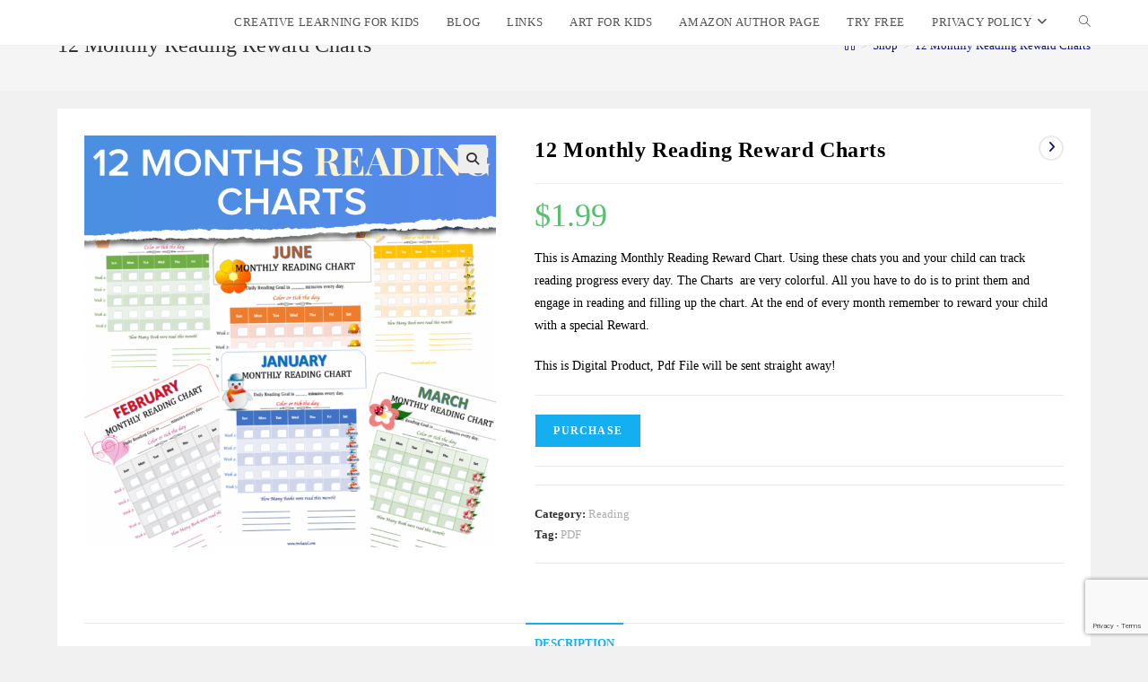

--- FILE ---
content_type: text/html; charset=utf-8
request_url: https://www.google.com/recaptcha/api2/anchor?ar=1&k=6LejF-kUAAAAACwmApgnTgMAGA8yLJaPCMUCAFaP&co=aHR0cHM6Ly90bWhhemVsLmNvbTo0NDM.&hl=en&v=9TiwnJFHeuIw_s0wSd3fiKfN&size=invisible&anchor-ms=20000&execute-ms=30000&cb=2ehemr6jr6lf
body_size: 48440
content:
<!DOCTYPE HTML><html dir="ltr" lang="en"><head><meta http-equiv="Content-Type" content="text/html; charset=UTF-8">
<meta http-equiv="X-UA-Compatible" content="IE=edge">
<title>reCAPTCHA</title>
<style type="text/css">
/* cyrillic-ext */
@font-face {
  font-family: 'Roboto';
  font-style: normal;
  font-weight: 400;
  font-stretch: 100%;
  src: url(//fonts.gstatic.com/s/roboto/v48/KFO7CnqEu92Fr1ME7kSn66aGLdTylUAMa3GUBHMdazTgWw.woff2) format('woff2');
  unicode-range: U+0460-052F, U+1C80-1C8A, U+20B4, U+2DE0-2DFF, U+A640-A69F, U+FE2E-FE2F;
}
/* cyrillic */
@font-face {
  font-family: 'Roboto';
  font-style: normal;
  font-weight: 400;
  font-stretch: 100%;
  src: url(//fonts.gstatic.com/s/roboto/v48/KFO7CnqEu92Fr1ME7kSn66aGLdTylUAMa3iUBHMdazTgWw.woff2) format('woff2');
  unicode-range: U+0301, U+0400-045F, U+0490-0491, U+04B0-04B1, U+2116;
}
/* greek-ext */
@font-face {
  font-family: 'Roboto';
  font-style: normal;
  font-weight: 400;
  font-stretch: 100%;
  src: url(//fonts.gstatic.com/s/roboto/v48/KFO7CnqEu92Fr1ME7kSn66aGLdTylUAMa3CUBHMdazTgWw.woff2) format('woff2');
  unicode-range: U+1F00-1FFF;
}
/* greek */
@font-face {
  font-family: 'Roboto';
  font-style: normal;
  font-weight: 400;
  font-stretch: 100%;
  src: url(//fonts.gstatic.com/s/roboto/v48/KFO7CnqEu92Fr1ME7kSn66aGLdTylUAMa3-UBHMdazTgWw.woff2) format('woff2');
  unicode-range: U+0370-0377, U+037A-037F, U+0384-038A, U+038C, U+038E-03A1, U+03A3-03FF;
}
/* math */
@font-face {
  font-family: 'Roboto';
  font-style: normal;
  font-weight: 400;
  font-stretch: 100%;
  src: url(//fonts.gstatic.com/s/roboto/v48/KFO7CnqEu92Fr1ME7kSn66aGLdTylUAMawCUBHMdazTgWw.woff2) format('woff2');
  unicode-range: U+0302-0303, U+0305, U+0307-0308, U+0310, U+0312, U+0315, U+031A, U+0326-0327, U+032C, U+032F-0330, U+0332-0333, U+0338, U+033A, U+0346, U+034D, U+0391-03A1, U+03A3-03A9, U+03B1-03C9, U+03D1, U+03D5-03D6, U+03F0-03F1, U+03F4-03F5, U+2016-2017, U+2034-2038, U+203C, U+2040, U+2043, U+2047, U+2050, U+2057, U+205F, U+2070-2071, U+2074-208E, U+2090-209C, U+20D0-20DC, U+20E1, U+20E5-20EF, U+2100-2112, U+2114-2115, U+2117-2121, U+2123-214F, U+2190, U+2192, U+2194-21AE, U+21B0-21E5, U+21F1-21F2, U+21F4-2211, U+2213-2214, U+2216-22FF, U+2308-230B, U+2310, U+2319, U+231C-2321, U+2336-237A, U+237C, U+2395, U+239B-23B7, U+23D0, U+23DC-23E1, U+2474-2475, U+25AF, U+25B3, U+25B7, U+25BD, U+25C1, U+25CA, U+25CC, U+25FB, U+266D-266F, U+27C0-27FF, U+2900-2AFF, U+2B0E-2B11, U+2B30-2B4C, U+2BFE, U+3030, U+FF5B, U+FF5D, U+1D400-1D7FF, U+1EE00-1EEFF;
}
/* symbols */
@font-face {
  font-family: 'Roboto';
  font-style: normal;
  font-weight: 400;
  font-stretch: 100%;
  src: url(//fonts.gstatic.com/s/roboto/v48/KFO7CnqEu92Fr1ME7kSn66aGLdTylUAMaxKUBHMdazTgWw.woff2) format('woff2');
  unicode-range: U+0001-000C, U+000E-001F, U+007F-009F, U+20DD-20E0, U+20E2-20E4, U+2150-218F, U+2190, U+2192, U+2194-2199, U+21AF, U+21E6-21F0, U+21F3, U+2218-2219, U+2299, U+22C4-22C6, U+2300-243F, U+2440-244A, U+2460-24FF, U+25A0-27BF, U+2800-28FF, U+2921-2922, U+2981, U+29BF, U+29EB, U+2B00-2BFF, U+4DC0-4DFF, U+FFF9-FFFB, U+10140-1018E, U+10190-1019C, U+101A0, U+101D0-101FD, U+102E0-102FB, U+10E60-10E7E, U+1D2C0-1D2D3, U+1D2E0-1D37F, U+1F000-1F0FF, U+1F100-1F1AD, U+1F1E6-1F1FF, U+1F30D-1F30F, U+1F315, U+1F31C, U+1F31E, U+1F320-1F32C, U+1F336, U+1F378, U+1F37D, U+1F382, U+1F393-1F39F, U+1F3A7-1F3A8, U+1F3AC-1F3AF, U+1F3C2, U+1F3C4-1F3C6, U+1F3CA-1F3CE, U+1F3D4-1F3E0, U+1F3ED, U+1F3F1-1F3F3, U+1F3F5-1F3F7, U+1F408, U+1F415, U+1F41F, U+1F426, U+1F43F, U+1F441-1F442, U+1F444, U+1F446-1F449, U+1F44C-1F44E, U+1F453, U+1F46A, U+1F47D, U+1F4A3, U+1F4B0, U+1F4B3, U+1F4B9, U+1F4BB, U+1F4BF, U+1F4C8-1F4CB, U+1F4D6, U+1F4DA, U+1F4DF, U+1F4E3-1F4E6, U+1F4EA-1F4ED, U+1F4F7, U+1F4F9-1F4FB, U+1F4FD-1F4FE, U+1F503, U+1F507-1F50B, U+1F50D, U+1F512-1F513, U+1F53E-1F54A, U+1F54F-1F5FA, U+1F610, U+1F650-1F67F, U+1F687, U+1F68D, U+1F691, U+1F694, U+1F698, U+1F6AD, U+1F6B2, U+1F6B9-1F6BA, U+1F6BC, U+1F6C6-1F6CF, U+1F6D3-1F6D7, U+1F6E0-1F6EA, U+1F6F0-1F6F3, U+1F6F7-1F6FC, U+1F700-1F7FF, U+1F800-1F80B, U+1F810-1F847, U+1F850-1F859, U+1F860-1F887, U+1F890-1F8AD, U+1F8B0-1F8BB, U+1F8C0-1F8C1, U+1F900-1F90B, U+1F93B, U+1F946, U+1F984, U+1F996, U+1F9E9, U+1FA00-1FA6F, U+1FA70-1FA7C, U+1FA80-1FA89, U+1FA8F-1FAC6, U+1FACE-1FADC, U+1FADF-1FAE9, U+1FAF0-1FAF8, U+1FB00-1FBFF;
}
/* vietnamese */
@font-face {
  font-family: 'Roboto';
  font-style: normal;
  font-weight: 400;
  font-stretch: 100%;
  src: url(//fonts.gstatic.com/s/roboto/v48/KFO7CnqEu92Fr1ME7kSn66aGLdTylUAMa3OUBHMdazTgWw.woff2) format('woff2');
  unicode-range: U+0102-0103, U+0110-0111, U+0128-0129, U+0168-0169, U+01A0-01A1, U+01AF-01B0, U+0300-0301, U+0303-0304, U+0308-0309, U+0323, U+0329, U+1EA0-1EF9, U+20AB;
}
/* latin-ext */
@font-face {
  font-family: 'Roboto';
  font-style: normal;
  font-weight: 400;
  font-stretch: 100%;
  src: url(//fonts.gstatic.com/s/roboto/v48/KFO7CnqEu92Fr1ME7kSn66aGLdTylUAMa3KUBHMdazTgWw.woff2) format('woff2');
  unicode-range: U+0100-02BA, U+02BD-02C5, U+02C7-02CC, U+02CE-02D7, U+02DD-02FF, U+0304, U+0308, U+0329, U+1D00-1DBF, U+1E00-1E9F, U+1EF2-1EFF, U+2020, U+20A0-20AB, U+20AD-20C0, U+2113, U+2C60-2C7F, U+A720-A7FF;
}
/* latin */
@font-face {
  font-family: 'Roboto';
  font-style: normal;
  font-weight: 400;
  font-stretch: 100%;
  src: url(//fonts.gstatic.com/s/roboto/v48/KFO7CnqEu92Fr1ME7kSn66aGLdTylUAMa3yUBHMdazQ.woff2) format('woff2');
  unicode-range: U+0000-00FF, U+0131, U+0152-0153, U+02BB-02BC, U+02C6, U+02DA, U+02DC, U+0304, U+0308, U+0329, U+2000-206F, U+20AC, U+2122, U+2191, U+2193, U+2212, U+2215, U+FEFF, U+FFFD;
}
/* cyrillic-ext */
@font-face {
  font-family: 'Roboto';
  font-style: normal;
  font-weight: 500;
  font-stretch: 100%;
  src: url(//fonts.gstatic.com/s/roboto/v48/KFO7CnqEu92Fr1ME7kSn66aGLdTylUAMa3GUBHMdazTgWw.woff2) format('woff2');
  unicode-range: U+0460-052F, U+1C80-1C8A, U+20B4, U+2DE0-2DFF, U+A640-A69F, U+FE2E-FE2F;
}
/* cyrillic */
@font-face {
  font-family: 'Roboto';
  font-style: normal;
  font-weight: 500;
  font-stretch: 100%;
  src: url(//fonts.gstatic.com/s/roboto/v48/KFO7CnqEu92Fr1ME7kSn66aGLdTylUAMa3iUBHMdazTgWw.woff2) format('woff2');
  unicode-range: U+0301, U+0400-045F, U+0490-0491, U+04B0-04B1, U+2116;
}
/* greek-ext */
@font-face {
  font-family: 'Roboto';
  font-style: normal;
  font-weight: 500;
  font-stretch: 100%;
  src: url(//fonts.gstatic.com/s/roboto/v48/KFO7CnqEu92Fr1ME7kSn66aGLdTylUAMa3CUBHMdazTgWw.woff2) format('woff2');
  unicode-range: U+1F00-1FFF;
}
/* greek */
@font-face {
  font-family: 'Roboto';
  font-style: normal;
  font-weight: 500;
  font-stretch: 100%;
  src: url(//fonts.gstatic.com/s/roboto/v48/KFO7CnqEu92Fr1ME7kSn66aGLdTylUAMa3-UBHMdazTgWw.woff2) format('woff2');
  unicode-range: U+0370-0377, U+037A-037F, U+0384-038A, U+038C, U+038E-03A1, U+03A3-03FF;
}
/* math */
@font-face {
  font-family: 'Roboto';
  font-style: normal;
  font-weight: 500;
  font-stretch: 100%;
  src: url(//fonts.gstatic.com/s/roboto/v48/KFO7CnqEu92Fr1ME7kSn66aGLdTylUAMawCUBHMdazTgWw.woff2) format('woff2');
  unicode-range: U+0302-0303, U+0305, U+0307-0308, U+0310, U+0312, U+0315, U+031A, U+0326-0327, U+032C, U+032F-0330, U+0332-0333, U+0338, U+033A, U+0346, U+034D, U+0391-03A1, U+03A3-03A9, U+03B1-03C9, U+03D1, U+03D5-03D6, U+03F0-03F1, U+03F4-03F5, U+2016-2017, U+2034-2038, U+203C, U+2040, U+2043, U+2047, U+2050, U+2057, U+205F, U+2070-2071, U+2074-208E, U+2090-209C, U+20D0-20DC, U+20E1, U+20E5-20EF, U+2100-2112, U+2114-2115, U+2117-2121, U+2123-214F, U+2190, U+2192, U+2194-21AE, U+21B0-21E5, U+21F1-21F2, U+21F4-2211, U+2213-2214, U+2216-22FF, U+2308-230B, U+2310, U+2319, U+231C-2321, U+2336-237A, U+237C, U+2395, U+239B-23B7, U+23D0, U+23DC-23E1, U+2474-2475, U+25AF, U+25B3, U+25B7, U+25BD, U+25C1, U+25CA, U+25CC, U+25FB, U+266D-266F, U+27C0-27FF, U+2900-2AFF, U+2B0E-2B11, U+2B30-2B4C, U+2BFE, U+3030, U+FF5B, U+FF5D, U+1D400-1D7FF, U+1EE00-1EEFF;
}
/* symbols */
@font-face {
  font-family: 'Roboto';
  font-style: normal;
  font-weight: 500;
  font-stretch: 100%;
  src: url(//fonts.gstatic.com/s/roboto/v48/KFO7CnqEu92Fr1ME7kSn66aGLdTylUAMaxKUBHMdazTgWw.woff2) format('woff2');
  unicode-range: U+0001-000C, U+000E-001F, U+007F-009F, U+20DD-20E0, U+20E2-20E4, U+2150-218F, U+2190, U+2192, U+2194-2199, U+21AF, U+21E6-21F0, U+21F3, U+2218-2219, U+2299, U+22C4-22C6, U+2300-243F, U+2440-244A, U+2460-24FF, U+25A0-27BF, U+2800-28FF, U+2921-2922, U+2981, U+29BF, U+29EB, U+2B00-2BFF, U+4DC0-4DFF, U+FFF9-FFFB, U+10140-1018E, U+10190-1019C, U+101A0, U+101D0-101FD, U+102E0-102FB, U+10E60-10E7E, U+1D2C0-1D2D3, U+1D2E0-1D37F, U+1F000-1F0FF, U+1F100-1F1AD, U+1F1E6-1F1FF, U+1F30D-1F30F, U+1F315, U+1F31C, U+1F31E, U+1F320-1F32C, U+1F336, U+1F378, U+1F37D, U+1F382, U+1F393-1F39F, U+1F3A7-1F3A8, U+1F3AC-1F3AF, U+1F3C2, U+1F3C4-1F3C6, U+1F3CA-1F3CE, U+1F3D4-1F3E0, U+1F3ED, U+1F3F1-1F3F3, U+1F3F5-1F3F7, U+1F408, U+1F415, U+1F41F, U+1F426, U+1F43F, U+1F441-1F442, U+1F444, U+1F446-1F449, U+1F44C-1F44E, U+1F453, U+1F46A, U+1F47D, U+1F4A3, U+1F4B0, U+1F4B3, U+1F4B9, U+1F4BB, U+1F4BF, U+1F4C8-1F4CB, U+1F4D6, U+1F4DA, U+1F4DF, U+1F4E3-1F4E6, U+1F4EA-1F4ED, U+1F4F7, U+1F4F9-1F4FB, U+1F4FD-1F4FE, U+1F503, U+1F507-1F50B, U+1F50D, U+1F512-1F513, U+1F53E-1F54A, U+1F54F-1F5FA, U+1F610, U+1F650-1F67F, U+1F687, U+1F68D, U+1F691, U+1F694, U+1F698, U+1F6AD, U+1F6B2, U+1F6B9-1F6BA, U+1F6BC, U+1F6C6-1F6CF, U+1F6D3-1F6D7, U+1F6E0-1F6EA, U+1F6F0-1F6F3, U+1F6F7-1F6FC, U+1F700-1F7FF, U+1F800-1F80B, U+1F810-1F847, U+1F850-1F859, U+1F860-1F887, U+1F890-1F8AD, U+1F8B0-1F8BB, U+1F8C0-1F8C1, U+1F900-1F90B, U+1F93B, U+1F946, U+1F984, U+1F996, U+1F9E9, U+1FA00-1FA6F, U+1FA70-1FA7C, U+1FA80-1FA89, U+1FA8F-1FAC6, U+1FACE-1FADC, U+1FADF-1FAE9, U+1FAF0-1FAF8, U+1FB00-1FBFF;
}
/* vietnamese */
@font-face {
  font-family: 'Roboto';
  font-style: normal;
  font-weight: 500;
  font-stretch: 100%;
  src: url(//fonts.gstatic.com/s/roboto/v48/KFO7CnqEu92Fr1ME7kSn66aGLdTylUAMa3OUBHMdazTgWw.woff2) format('woff2');
  unicode-range: U+0102-0103, U+0110-0111, U+0128-0129, U+0168-0169, U+01A0-01A1, U+01AF-01B0, U+0300-0301, U+0303-0304, U+0308-0309, U+0323, U+0329, U+1EA0-1EF9, U+20AB;
}
/* latin-ext */
@font-face {
  font-family: 'Roboto';
  font-style: normal;
  font-weight: 500;
  font-stretch: 100%;
  src: url(//fonts.gstatic.com/s/roboto/v48/KFO7CnqEu92Fr1ME7kSn66aGLdTylUAMa3KUBHMdazTgWw.woff2) format('woff2');
  unicode-range: U+0100-02BA, U+02BD-02C5, U+02C7-02CC, U+02CE-02D7, U+02DD-02FF, U+0304, U+0308, U+0329, U+1D00-1DBF, U+1E00-1E9F, U+1EF2-1EFF, U+2020, U+20A0-20AB, U+20AD-20C0, U+2113, U+2C60-2C7F, U+A720-A7FF;
}
/* latin */
@font-face {
  font-family: 'Roboto';
  font-style: normal;
  font-weight: 500;
  font-stretch: 100%;
  src: url(//fonts.gstatic.com/s/roboto/v48/KFO7CnqEu92Fr1ME7kSn66aGLdTylUAMa3yUBHMdazQ.woff2) format('woff2');
  unicode-range: U+0000-00FF, U+0131, U+0152-0153, U+02BB-02BC, U+02C6, U+02DA, U+02DC, U+0304, U+0308, U+0329, U+2000-206F, U+20AC, U+2122, U+2191, U+2193, U+2212, U+2215, U+FEFF, U+FFFD;
}
/* cyrillic-ext */
@font-face {
  font-family: 'Roboto';
  font-style: normal;
  font-weight: 900;
  font-stretch: 100%;
  src: url(//fonts.gstatic.com/s/roboto/v48/KFO7CnqEu92Fr1ME7kSn66aGLdTylUAMa3GUBHMdazTgWw.woff2) format('woff2');
  unicode-range: U+0460-052F, U+1C80-1C8A, U+20B4, U+2DE0-2DFF, U+A640-A69F, U+FE2E-FE2F;
}
/* cyrillic */
@font-face {
  font-family: 'Roboto';
  font-style: normal;
  font-weight: 900;
  font-stretch: 100%;
  src: url(//fonts.gstatic.com/s/roboto/v48/KFO7CnqEu92Fr1ME7kSn66aGLdTylUAMa3iUBHMdazTgWw.woff2) format('woff2');
  unicode-range: U+0301, U+0400-045F, U+0490-0491, U+04B0-04B1, U+2116;
}
/* greek-ext */
@font-face {
  font-family: 'Roboto';
  font-style: normal;
  font-weight: 900;
  font-stretch: 100%;
  src: url(//fonts.gstatic.com/s/roboto/v48/KFO7CnqEu92Fr1ME7kSn66aGLdTylUAMa3CUBHMdazTgWw.woff2) format('woff2');
  unicode-range: U+1F00-1FFF;
}
/* greek */
@font-face {
  font-family: 'Roboto';
  font-style: normal;
  font-weight: 900;
  font-stretch: 100%;
  src: url(//fonts.gstatic.com/s/roboto/v48/KFO7CnqEu92Fr1ME7kSn66aGLdTylUAMa3-UBHMdazTgWw.woff2) format('woff2');
  unicode-range: U+0370-0377, U+037A-037F, U+0384-038A, U+038C, U+038E-03A1, U+03A3-03FF;
}
/* math */
@font-face {
  font-family: 'Roboto';
  font-style: normal;
  font-weight: 900;
  font-stretch: 100%;
  src: url(//fonts.gstatic.com/s/roboto/v48/KFO7CnqEu92Fr1ME7kSn66aGLdTylUAMawCUBHMdazTgWw.woff2) format('woff2');
  unicode-range: U+0302-0303, U+0305, U+0307-0308, U+0310, U+0312, U+0315, U+031A, U+0326-0327, U+032C, U+032F-0330, U+0332-0333, U+0338, U+033A, U+0346, U+034D, U+0391-03A1, U+03A3-03A9, U+03B1-03C9, U+03D1, U+03D5-03D6, U+03F0-03F1, U+03F4-03F5, U+2016-2017, U+2034-2038, U+203C, U+2040, U+2043, U+2047, U+2050, U+2057, U+205F, U+2070-2071, U+2074-208E, U+2090-209C, U+20D0-20DC, U+20E1, U+20E5-20EF, U+2100-2112, U+2114-2115, U+2117-2121, U+2123-214F, U+2190, U+2192, U+2194-21AE, U+21B0-21E5, U+21F1-21F2, U+21F4-2211, U+2213-2214, U+2216-22FF, U+2308-230B, U+2310, U+2319, U+231C-2321, U+2336-237A, U+237C, U+2395, U+239B-23B7, U+23D0, U+23DC-23E1, U+2474-2475, U+25AF, U+25B3, U+25B7, U+25BD, U+25C1, U+25CA, U+25CC, U+25FB, U+266D-266F, U+27C0-27FF, U+2900-2AFF, U+2B0E-2B11, U+2B30-2B4C, U+2BFE, U+3030, U+FF5B, U+FF5D, U+1D400-1D7FF, U+1EE00-1EEFF;
}
/* symbols */
@font-face {
  font-family: 'Roboto';
  font-style: normal;
  font-weight: 900;
  font-stretch: 100%;
  src: url(//fonts.gstatic.com/s/roboto/v48/KFO7CnqEu92Fr1ME7kSn66aGLdTylUAMaxKUBHMdazTgWw.woff2) format('woff2');
  unicode-range: U+0001-000C, U+000E-001F, U+007F-009F, U+20DD-20E0, U+20E2-20E4, U+2150-218F, U+2190, U+2192, U+2194-2199, U+21AF, U+21E6-21F0, U+21F3, U+2218-2219, U+2299, U+22C4-22C6, U+2300-243F, U+2440-244A, U+2460-24FF, U+25A0-27BF, U+2800-28FF, U+2921-2922, U+2981, U+29BF, U+29EB, U+2B00-2BFF, U+4DC0-4DFF, U+FFF9-FFFB, U+10140-1018E, U+10190-1019C, U+101A0, U+101D0-101FD, U+102E0-102FB, U+10E60-10E7E, U+1D2C0-1D2D3, U+1D2E0-1D37F, U+1F000-1F0FF, U+1F100-1F1AD, U+1F1E6-1F1FF, U+1F30D-1F30F, U+1F315, U+1F31C, U+1F31E, U+1F320-1F32C, U+1F336, U+1F378, U+1F37D, U+1F382, U+1F393-1F39F, U+1F3A7-1F3A8, U+1F3AC-1F3AF, U+1F3C2, U+1F3C4-1F3C6, U+1F3CA-1F3CE, U+1F3D4-1F3E0, U+1F3ED, U+1F3F1-1F3F3, U+1F3F5-1F3F7, U+1F408, U+1F415, U+1F41F, U+1F426, U+1F43F, U+1F441-1F442, U+1F444, U+1F446-1F449, U+1F44C-1F44E, U+1F453, U+1F46A, U+1F47D, U+1F4A3, U+1F4B0, U+1F4B3, U+1F4B9, U+1F4BB, U+1F4BF, U+1F4C8-1F4CB, U+1F4D6, U+1F4DA, U+1F4DF, U+1F4E3-1F4E6, U+1F4EA-1F4ED, U+1F4F7, U+1F4F9-1F4FB, U+1F4FD-1F4FE, U+1F503, U+1F507-1F50B, U+1F50D, U+1F512-1F513, U+1F53E-1F54A, U+1F54F-1F5FA, U+1F610, U+1F650-1F67F, U+1F687, U+1F68D, U+1F691, U+1F694, U+1F698, U+1F6AD, U+1F6B2, U+1F6B9-1F6BA, U+1F6BC, U+1F6C6-1F6CF, U+1F6D3-1F6D7, U+1F6E0-1F6EA, U+1F6F0-1F6F3, U+1F6F7-1F6FC, U+1F700-1F7FF, U+1F800-1F80B, U+1F810-1F847, U+1F850-1F859, U+1F860-1F887, U+1F890-1F8AD, U+1F8B0-1F8BB, U+1F8C0-1F8C1, U+1F900-1F90B, U+1F93B, U+1F946, U+1F984, U+1F996, U+1F9E9, U+1FA00-1FA6F, U+1FA70-1FA7C, U+1FA80-1FA89, U+1FA8F-1FAC6, U+1FACE-1FADC, U+1FADF-1FAE9, U+1FAF0-1FAF8, U+1FB00-1FBFF;
}
/* vietnamese */
@font-face {
  font-family: 'Roboto';
  font-style: normal;
  font-weight: 900;
  font-stretch: 100%;
  src: url(//fonts.gstatic.com/s/roboto/v48/KFO7CnqEu92Fr1ME7kSn66aGLdTylUAMa3OUBHMdazTgWw.woff2) format('woff2');
  unicode-range: U+0102-0103, U+0110-0111, U+0128-0129, U+0168-0169, U+01A0-01A1, U+01AF-01B0, U+0300-0301, U+0303-0304, U+0308-0309, U+0323, U+0329, U+1EA0-1EF9, U+20AB;
}
/* latin-ext */
@font-face {
  font-family: 'Roboto';
  font-style: normal;
  font-weight: 900;
  font-stretch: 100%;
  src: url(//fonts.gstatic.com/s/roboto/v48/KFO7CnqEu92Fr1ME7kSn66aGLdTylUAMa3KUBHMdazTgWw.woff2) format('woff2');
  unicode-range: U+0100-02BA, U+02BD-02C5, U+02C7-02CC, U+02CE-02D7, U+02DD-02FF, U+0304, U+0308, U+0329, U+1D00-1DBF, U+1E00-1E9F, U+1EF2-1EFF, U+2020, U+20A0-20AB, U+20AD-20C0, U+2113, U+2C60-2C7F, U+A720-A7FF;
}
/* latin */
@font-face {
  font-family: 'Roboto';
  font-style: normal;
  font-weight: 900;
  font-stretch: 100%;
  src: url(//fonts.gstatic.com/s/roboto/v48/KFO7CnqEu92Fr1ME7kSn66aGLdTylUAMa3yUBHMdazQ.woff2) format('woff2');
  unicode-range: U+0000-00FF, U+0131, U+0152-0153, U+02BB-02BC, U+02C6, U+02DA, U+02DC, U+0304, U+0308, U+0329, U+2000-206F, U+20AC, U+2122, U+2191, U+2193, U+2212, U+2215, U+FEFF, U+FFFD;
}

</style>
<link rel="stylesheet" type="text/css" href="https://www.gstatic.com/recaptcha/releases/9TiwnJFHeuIw_s0wSd3fiKfN/styles__ltr.css">
<script nonce="5U47ZeLSaIs3nmef1IHcoQ" type="text/javascript">window['__recaptcha_api'] = 'https://www.google.com/recaptcha/api2/';</script>
<script type="text/javascript" src="https://www.gstatic.com/recaptcha/releases/9TiwnJFHeuIw_s0wSd3fiKfN/recaptcha__en.js" nonce="5U47ZeLSaIs3nmef1IHcoQ">
      
    </script></head>
<body><div id="rc-anchor-alert" class="rc-anchor-alert"></div>
<input type="hidden" id="recaptcha-token" value="[base64]">
<script type="text/javascript" nonce="5U47ZeLSaIs3nmef1IHcoQ">
      recaptcha.anchor.Main.init("[\x22ainput\x22,[\x22bgdata\x22,\x22\x22,\[base64]/[base64]/[base64]/[base64]/[base64]/[base64]/[base64]/[base64]/[base64]/[base64]\\u003d\x22,\[base64]\x22,\x22GMO9ISc5wp01w71Uwq/CuRnDkDTCrsOJWFxQZ8OOYw/DoH4nOF09wpHDtsOiFi16WcKEe8Kgw5I2w7jDoMOWw55cICUpMUp/KMOgdcK9fcO/[base64]/DijNXfy/ComHDtsKWIyrDnX58w5LCk8Oqw6rCjmVqw6BRAG3CkTVXw7XDt8OXDMOWcz09D33CpCvChMOdwrvDgcOUwpPDpMOfwq1Aw7XCssOaXAAywp5PwqHCt33DiMO8w4ZbRsO1w6EJC8Kqw6tbw64VLnrDicKSDsOmR8ODwrfDi8OEwqV+RUU+w6LDnWRZQnDClcO3NTZ/worDj8KPwqwFRcOnIn1JIMKMHsOywp/CpMKvDsK6wpHDt8K8UcKeIsOifS1fw6QeYyARfsOMP1RJWhzCu8Kfw5AQeVJ1J8Kiw73CqzcPDDRGCcKOw4/[base64]/[base64]/CknPCssO3UXAjDMKGJsKCDDwQYsObAsOmS8K4FcOKFQY/BlsheMO9HwgZXibDs3VRw5lUdQdfTcO/eX3Cs19dw6B7w4ZfaHpJw6rCgMKgRX5owplww69xw4LDrDnDvVvDkMK4ZgrCo2XCk8OyBMKyw5IGTcKRHRPDkMKew4HDkmbDnmXDp0cqwrrCm03DuMOXb8OteCdvIXfCqsKDwpdmw6psw61iw4zDtsKPWMKyfsKmwrliezdkS8O2dEgowqM/JFAJwrcXwrJkRy0ABTxrwqXDtgDDgWjDq8OmwrIgw4nCqjTDmsOtbnvDpU5ewobCvjVDWy3DizJ2wr/Dk3UHwqTChMOZw4rDuyvCjxrCpVF3XTBtw7/Cuj4wwq7CvMOjwqjDnmUuwpkXGzPChRdTwrrDjcOxDjfCv8KqfTvCty7ChMKnw5HClsKWwoDDh8OdWHTCjsKFByhuM8KCwoLDhBYqb0wQZ8OWCcKRV3/[base64]/CucKmwrbDrsO8wqEAwp5mwpfCtwAVGUcoD8KQwpRIw6RBwq01wpjCsMOEAsKhJcOVDWFiSXonwrddd8KbAsOcWsOSw5sowoA9w7PCqjF0UMO4w4rDncOpwp0cwpTCuVfCl8OWSMKkJ2o2ak7Ci8Otw4TDqMKywrbCqnzDszUXw5M2VcKiw7DDgh/CrcOBcMKFBR7CksKCIV18wpnCr8KfY3HDhBcUwqLCjGQmHShgFWg7wp8nZ21fw6fCsFdrTyfCnGfCrMKnw7lOwq/DlsK0AcKcwqgDw7zCnhVqwq3Dm3/ClhJ/w4Q7w6lDQsO7bsOqSsOOw4g5wo3Du31UwpjDuENSw6Apw4pAJMOUwp8OBcKHM8OFw4NcbMK6O2nCtyrCocKfwpYZH8OmwojDu1bCpcKUKMOOZcKHwoorUCRbw6IxwqvCvcO9w5JvwrUqa2E8Bk/CtMKvYsOZw5XCrMK7w7lOwogHFcOLPVLClMKAw6zCp8Oowq8dGcK8VxvCgcKBwqHDi054B8K6JALDvFjCkMOWHkkVw7RiP8OZwrnCiFl1J01HwrjCuDDDu8KIw7/CuD/CssOnJBnDu1IOw5liw6PCvUDDoMO1wpLCpsK5THoLJsOKck8cw6LDu8OHZQsUw448wprCmMKsYXMeA8OlwpsPCMKQFh8Dw7rDqcO+wphAb8OtT8KOwooPw587cMOywpQ5w6/CiMOcMWzCiMKPw69Iwq57w6fCjsKwDlFtIMO/KMKBKF3DvinDmcKewqoswrJJwrfCqXEJf1jCvsKswonDmMKww4nCvgwKNn4Cw5UVw6TClVNRJlnCl1XDlsOww6PDmh/[base64]/wpfDqCbCqnnCk8KsNsK6RH55Uz8Lw4jCoyspw4/DnMKgwoXDtGVkdE/CtcOGWMKOwoJ7BmxcRcOnLcORDw9Zfk7DvsOBU1ZVwrZmwpx5OcKjw7LDnMOZO8OOw4cCVsOMwoLCs0TDsU1SFXwLGcOUw4ZIw4drTQ4bw7nCuxTCtcOCCsKcaiHCtsOlw5cEw5dMYMOSPC/Dk1zCncKfwoladMO6Y2ktw7fClsOYw6NGw5jDp8Kue8OXMiwMwqhpES5WwqpQw6fCmCfDj3DChMKiw7vCocK/cgvDqsKkfllPw47CujAqwqIfGXBIwpfDg8KUw4jDm8K5IcKWwrDCo8OqfcOYU8OvBsOSwrQiFsK7M8KKL8OJHHnDrWXCj2zCncOYBkTCvsKZIgzDvcOZMMOQecKKBcKnwr7DvBnCvsOPwoIXEsKDTcOeBU8TXcO8w7nClMKiw6YXwq/DnBXCs8O3NgjDn8KacwB7wozDqcObwoE0wr3DgTjCisOew4ZKwrXCscK9PcK7woExPGIVDm/DrsOyHsKAwp7CpG7Dj8Kkw7/CosKnwprDoAcPPjbCvxjCnFQWWy9AwqlzXcKdDU9lw5LCpzHDiGPCmcK3KsKbwpAdBsOzwqPCvVrDpQ5Ew5zCqcKxXl0AwpHCsGtMY8K7KVzDgsOfG8OuwodDwqMNwpkUw5DDgmHDnsK7w5N7w4nCscKvw5l2XjnCggbCqMOGw51Aw4HCpmbCu8Omwo/CtRJIX8KJw5dEw7EWw5N5Ql/DnVdDbwPCmMOywonCjT5OwoYCw7Qkw7bDo8OXKsKEOmbDn8O1w7rCi8OxIMOcegPDiC57ZcKoCGtGw4DDnn/DpcOAwqBrCAUew7wLw6/Cp8Ojwr3Dh8Kfw44CCMOlw6VIwqPDgcOpMsKGwq0KS0jCshXCscOnwqrDpi8SwrQzVsOTwrPDq8KpQcOgw6l2w4nDskAnHXAMAXJoYljCuMOQwqFfV0rCpcOFLF3CnW1IwqfDgcKOwp/ClMK1RhshEi52F39GchLDgsOXIAcXwqHCgg3DisOBSiNXw7VUwqZFwpDDssKIwoZ1PGlQNsKEOhFyw7s9UcK/JwfCjsOhw6JwwpjCo8KyWMOlwobDtG7Chm4WwpXDkMOewpjDtULDrsKgwpTDvMO9VMKYfMKrMsKZwp/DlcKKAMONw47DncKNwockWUTDi1rDuk1Fw41qXMKQwoEnI8Okw4V0d8KnRMK7wpQCw6g7UTfCk8OpYR7Crl3CpxbClMOrDsOgwoYEwoPDpzliBzsrw6Ruwq0qSsKrZUnDqRx9eGzDkcKswqF8UsKCRsK/wpIrU8Onw79OMn47wr7DiMKDHHPDicOGwpnDrsOmSTV5w4NNMSVeLQfDlC9MRHN6wrTDjWo+cyRwS8Oewq/[base64]/[base64]/CqBEGTxfCrxLCvcK8QXYjw6Jcwo50EsOHD04hw4bDicOLwr0Qw4nDsSLDuMOhf0k9XTVOw5ITZsOkw5TDsjZkw47CpSFXYyXDosOhwrTCocOQwoQ2wo3DuC5dwqzDvsOaGMKNwqs/wrPDiiXDicOYGBYyA8KtwqVLaksvw50xNEweG8ONCcO3w4TDoMOqFk8LBDYrCsKjw4VMwohENivCvSUGw6LDvUIkw6Ulw67CtAY8VXrCosOew4IZOsKpwrjCjkXDqMKgw6jDh8K5X8Klw7bChlshw6NGd8Kbw5/DrcKRMn4yw4nDtV/Ct8OZFVfDvMOfwrDDhsOuw7nDnD7Dr8OGw5zCjUYeHQ4icSRlFMKtE3EyUz1uLArCnjPDvUR0w4HDng47G8ORw58HwrbCshrDmy/DtMKiwrB8JEwoUsKMSgXDnMOyAxzCg8OEw5FXwoApFMOuw7RDX8OsYxV/QcOAwrPDnRldw5jCrzzDiGvCl1PDjMOwwo5gw6fCiwXDujJ1w6o/wqLDo8OuwrAGTH/DvsK/WBpbZnlowpBgOHTCuMK+X8KeAkNzwo9sw6JIEMK/cMO+w7rDo8KCw5nDoAA+c8K6GnTCsDVSVSUYwo9oazcJd8KsDjpebVoTTntoFR8hF8KoFxt+w7DDkGrDlsOiw5EFw7zDuy3Cu1dZQ8K7w73Ct0M/D8KSPEvDisOyw4Uvw5PCkVEKw5PDisO1wrfDg8KCJ8KawrbCmw5mC8Oqwq1GwqIWwpp9A2MqPW9eacKaw4PCtsKtPsOlw7DCnFNWw4vCqWotwohRw4ALw50uZMOiLcOPwr0Vb8OdwrYQVyBtwqMsM3hIw7dBDcOLwp/Dsj3DtcKjwp7CoDDCmhjCqsOlU8OBQMKEwp96woIVFcKUwrQlX8Kqwp8Nw4TDpB3DrGF7QEvDoSgfAcOcwrTDtsK/eQPCglZxwo4Tw5gswoLCsx0SXEXDvcOJw5Miwr/Dp8K2w55vVmNEwo3Dt8Kxw4zDjMOHwr43QMOUw5zDn8KJEMO9IcOcVj5JBcKZw77CqFddwovDllJuw4tAwpLCsBsRZ8OaHMOQR8KUOcOdw5BYAcO+LHLDucOUBcOgw7ItUB7DkMKCw7rCvxTDiXdXKF9IRHoAw47CvHPDuy/[base64]/YsKoCyorwoLDmsObwo8WJsOJa3zDnMO5w6fCq1ARTMOvw65mwqMiw7HDqVYNNcKOwqN2O8OZwqsFU3dMw6rDncK5FcKRwqjDiMKbP8KVRA7DjcOTwotAwp3DoMKKwoPDs8KnZ8OvFBkVw54II8KsTsORYSEhwpsIHwnDrGw2KE1hw73CrMK/wqZdwoLDicOxeF7CtwTCjMKpEcOvw6rChXXClcOLTMOWPMOGVC9hw7w+GcKjLMO3bMKBw47DhHLDusObw6RpBsOEAh/CoGxrw4YbTMOTbj8eUsKIwppBfAPCryzDtSDCoTHDlDdYwrgawp/DsDPDkHkSw7RxwobCki/Dr8KkT1fCng7DjsOVwqvCo8KYM2TCk8O6w4ktw4bDvMO5w5bDqAlROTUyw6RNw6IgMAPCjEQOw6XCsMO9Pw8dR8K3wqTCrXcewqV/e8OFwocXF2TCoSjDo8OeWcOVdU4vScKrwqQIw5nCqyhOV3gLAH1pwpDDgEYww5gzwpheAUTDrMKIwqDCph4SPsK+DcKDwpY2OSFhwrELA8ObdMK3a1gXMXPDnsKuwr3Cm8K/ccO8w7HDkwx+wrfDgcKVG8KRwpU2wq/DuTQgw4bCv8OjWMOUDMK0wonDrcKjH8Ojw61Ywr3DosKZMS0bwrTCq1hsw5lGHGpCwpbDugDClH/DiMOYVQXCksOcWUlHfj8gwoEPMwI8XMOhGHx7HxYcCRIgGcO3LcK1IcK/LMK6wpIeNMOmA8OlVGvDr8OPWlHDgiHDkcKNfMOsUDh5TcKoZTfCu8OHQsOVw7NoJMOBWUfCqlI2XsKCwpbDlVPDh8KELisYLxHCgy9/w7MbOcKWw5LDshFUwrIBwp/Dv1zCrErChR3DrMKawqV1I8KEJsKWw4hLwrHDozvDg8KUw5TDlcOdUsKVRcKZDDE1wp/CgjjCgzTDjlxkwp9Sw6bCksOHw5xRF8KLfcOvw6HDrMKGIMK1w77CrELCs0PCjxrCnUBfw7RxX8Kww5dLTg4qwpXCrHJwQjLDryjCr8OJTRJ1w4/[base64]/woXCv8OawqloVsKSw4PDiTbDs2rDlyXDtDPDvcODV8K8w5TCncOuw77Dm8OPw4LCtkvCicO2fsOmaEnDjsOyK8K4wpUPEVEJOsOcWMO5ajJaKljDisKmw5DCu8OKw59zw5okBHfDqH3DmRPDssONwqPCgFgHw7kwXislwqDDtHXDlQlYKU7CrgVYw53Dsz/CnsKdw7HDtRfCh8Kxw6E/w4J1wq4BwpXDg8Orw7bClRVSOR1bTQcSwrTDnMOVw7DClsKAw5vDtEbCuzUIdw9dbcKXLV/Di3FAw6XChcOaCcOrwpUDB8OLwrjDrMKRwpo4w7nDncOBw5fDvsK9SMOWQjXCgsK2w4rCtx/DmTLCsMKfw6DDoiZ1wp4qw5FXwrrClsOFWyAZSCPCs8O/LBDCk8OvwoXDhkM/w53DuwnDj8K4wpTCv0rChhESBVECwpfDrQXCi1RME8O1wr4/FRjDkA8tZsOEw53DjmV0wo/Cr8O2XTjCjUDDgsKkbMOyaUTDuMOnDm8ZbGJYQX1UwoPDqibChjdBw5bCtzfCp2BQB8KQwoDDu0TDkFgXw7vDj8OwBxXDqcOeI8KdO0kHMCzDhjgbwrgawoPChgjDtRN0wp3DiMKMPsKzDcKswqrDi8Omw7otJsORdcKBGl7ClULDvns8LR/CjsO2w549aW4nw4fDoXArIS3Cv04DFcKrXVt0w7bClGvCmXQhwqZYw6JKEB3Dt8KXGn0aCjdywq3DvRFbwpDDjsK1UyXDvMKKw7XDrRDDklvCrsOXwp/Cl8OAwppKRsO9w4nDllTCsHHCkFPCly5gwpFgw4zDjRDDgQEjOsKMYMK/wr1DwqNdPyXDqw9kwq8PGMKCNVBew6Mhw7Zew5BBwqvDmcKwwpnDgcK2wogaw6Vtw7LDhcKYcB/[base64]/DmxrCuxHDg8OZw4jCtsOZw5JDUcK4w54aBl7Dtn/CoEnCtFjDpSc8UWHDr8OLwpLDuMKDwoPDhEZwUC/Cq1ldDMK4w4bCvsOww5/CjD/CjA0/cxcAKVc4Wl/DqBPDisOcwp/DlcKEMsOfw6vCv8OxfT7DiTPDqy3Dm8OeKsOpwrLDiMKEw6/DrMKTCxpdwoRbw4bCgkd0w6LCm8Oew4wnwr58wpPCv8KaaifDqkvCpcOZwpobw5kXYcOew5TCkkHDgMO3w77DhsOJXRrDq8Ocw7DDpwHCk8Kyd0LCtXYYw63CpMOCwpo+GsOaw6/ClW5ew79kw6TCoMOLbMOnEDDCiMOWY3rDs1kowobCohwowrFpwpguSGDDglFHw5AMw7M0wpMjwop7woxXDk3Cj2/Dg8Kow67CkMKpw74uw79JwphuwpnClsOJGhIYw6M5wo47woDCiATDkMOMY8KZB03CnnhnKcOrYHxiUcKVwqjDsgjCjCldwrhyw7LDjsOzwqM0G8KKw6hvw79HMT8Jw4hMPVMbwrLDglLDhsKUS8O2QMO0WmJuVyBvw5LCi8Kyw6M/RMOywqtmw7kyw7HCpMO6ICpvDWfCkcOCw6zCokLDqMKNd8KwC8OcQB3CqMKtQMOZGcKDGQ7DiTILa0XCosOmbsK7wqnDvsOnK8Ouw6gEw7VYwpTDhRs7Tw/DvEnClj1MVsOUX8KSXcO2HsK1IsKOw6oxw4rDtzTCkcOMYsOtwr/Cr13Dk8Okw54sSlQSw6ULwobClSXCjwnDvhItS8OBPcOxw4p4KMO5w6J/aUXDpktKwpPDqDXDvk9icjrDrcO1M8O9FsOTw5USw58oesO0P3sewqLDnMOLw6PCgMKtGUsiL8OJbsOLw6bDs8KKB8KOPMOKwqBuOsKqQsOcWsOxHMKVXMO+wqjCmgBkwpFUd8KWU00EMcKnwo/[base64]/woTCnMOawrDCg8OWwr7ClcKwY04pBMKTw7RGwrA4a07CjXDCncOAwpDDjMOFCsOBwobCj8OiWFcBaScQfsKHVcOowoHDiznChD8Nw4vClcK8w53DhiTDpF7DmEfCq3vCrGAyw78ZwpY7w5BUwpTDoDQRw6pfw5TCrcOXK8KTw4tRUcKvw6/[base64]/IsOlfcKGB8OESl/[base64]/[base64]/DrwAmEmNAwrrCqsKuaDVZw6zDk2kAwpI0w5rClh3DpwLCqyDDrcKwTsK/w7FewqQqw5ogOsO6wpfCsnA4TMOeLWLDjXLCkcOPbTnCsRtdWh12R8OVcyYFw5R3wqfCt0sQw4fCoMOAwpzCnyI8CMK/wpHDlMOUwr9gwqgfPjowaTjCmizDkRTDj23CmsKhGcKcwrHDshHCuHoww6I1B8KpMHzCqcKOw5rCsMKXIsK/QAVWwp0lwoA4w41UwoM5Y8KrJSYVGh57SsOQNBzCrsK6w7BPwpPDqhN+w44kw78Fwo5RT0wfOkQ/dcOufC7CrXfDpcKdBXVpwo/[base64]/DvsKBwrDDmDE8JcO2Gw3Cpys9w5Zrw6DCnMKBL1VyI8KORcO1bR/DmjPDpcO9KkZ2aXkNwpLDsmDDv33DqDzDpcOnGMKNNMKcwprCjcOdPgRqwrzCv8OQLyNAw7nDosOLwpTDqcOOR8K7a3hGw6sHwocCwo/DhcO/w5MVG1TCvsKPw5lUTQESw4YBBcKiOwjCpXhTfTVuw794HsOFT8KSwrUAw5dzVcKMXBY0wpB0wo7Cj8KSdnIiw4rCnMKtw73DicOfOFvDn2Aaw77DqzM2T8OGFXU5YlbDjhXCkxBkw5ctMlhswq1CS8OMZjlPw7DDhgfDkMKbw7huwrnDjsOfwrPCsCEDLsK/[base64]/CqD7Cm8KEwpNqJTl6w40twr/CkcOufT/DtwjCksOsZ8OeTzZxwrnDuWLDnQYeBcOxw4YObMOCVmp1wp0QdsOGRsKVfMKEOGI2w58uwrPDlcKlwqLCh8OMw7Newr/DkMOPcMKVPcKUDlXDpTrCk13CpCsGwrDDqcKNw6oFwq7DuMKdccOxw7V4w4nCk8O/w4DDnsOdw4fDokzCsALDp1V8csKCIMOSVAtxwoUPwo5twrDCusO/KkXCqU97FcKWOl/DiB1QWsOIwp3Co8K5wp7Ci8OFO0PDocKkw7kGw47DoVHDqjFqw6PDlmwawpXCqcOPYcK+wpzDucKnCRIewp/[base64]/Cg1kJwpvCqcOowoHDl1IlVsKHwq4zVg9UC8Oew6PDl8KIwrBYZAdew7A2w4vCtjrChS5efsOcw67CuzjCqcKVeMKoVcOywotXwolgGB82w5DCmH3Cg8OeLMO3w6h/w4AECcOnwopFwpfDlg5nNkEsR01Fw4xfXcKww4pjw5rDk8O2w4w5w5jDpUDCiMKcw5rDjQTDsHZgw7UlcSbDhU8fw5nDsGnDnwjCvsO7w5/CjMK4DsOCw71UwpYpKEZ1Qi4aw4FBwr/[base64]/V8KjXFTChwxCwqZ7wqTCoUhZYzVsw7bDo2UpwrFxQMKfJ8OjRAsoNHpGwrHCp2R1wovDplHDqnPDk8KQf0/[base64]/CgsKMd8KOJlXDkcONwqsEwpzCtcKcw5TDkUTCvVE2w6QBwqsVw7DCqMObwobDhMOBe8KFMcO9w7VJwonDo8KFwoRcw4zCuyYRIMOFSMOdUV3CqcOlIETCiMKuw6d7w4hlw685JMOTRsK7w48twojCqF/DlcKRwpXCpMO3Nykew4AseMKaaMK/AsKAdsOObyDCtTs7wrHClsOtw67CvHBKYsKVahcedsOLw4B9wrxeHxrDlyx/w6V1w4HCtsKSw6guI8OswqXCr8OXEmbCm8KHw7ZPw4kPw5hDJcKyw4kwwoBtFF7DvgDCtcOIw7ANw6gQw7vCrcKZE8KbbQzDgMOcO8OdfnzCusKpUxfDhggDUzPDnFnCuVwAQsKFGMK5wrrDtcOkZcKswqw+w6UaVHA/wo0Zw7zCnsOxYMKnwog/wqQdLcKTwp3CocOlwrcAOcOTw6E8wrHCuF7CjsOVw4fCgMOlw6h1K8Ked8KUwrLDvjXCvMKzwrMUKgkSWX7Ct8KFZl0oIMKqcEXCtcOXwpzDmxdWw5PDrH7CtlHCgl1pFcKAwqXCki12wofCoyJBwoLCkErCuMKqEkgVwoXCm8KIw7/[base64]/DhlYAcsKwwohTFWTDszYTe8OdUsOWwotMwpVCw7ROwpLDjsKKFsOZVcK5wqjDi3TDimYQwqTCv8KOK8KGSsK9d8OCTsOGAMKCWMKeAQhdV8OLDSlLRXcfwq5YNcO3wpPCm8OOwobDmmDDnC/DlsODZcKDR2VRw5QwMzUpCsKiw7cbP8OCw7zCm8OZGmgMWsKIwrbClVxTwonCtkPCky8/w7FXDHgrw63DvjZZIVnCoxAzw6PCrQ/CoHsIw4JnFMOPwpjDthzDjsKjw6cGwqjCmn5IwpN5WsO5Y8Ksf8KEXVPDhwZeK1M5HMKGHQkzw5PCvHrDlMK3w7LCscKfcDUKw4gCw4d/fWApwrbDjhDCjsK5PFzCnmvClwHCvsKlAlorGisVwo3CncKoLcKZwp7DjcKZI8KdIMOMSTDDrMKRFFHDoMOGIyA1wq48RSAnwqpVwpYMeMOWwpJUw6bCuMOLwrsFChDCmVZnSkPDvAHCv8K6w5/DnsOPc8OZwrXDrlBew51DGcKFw4pwWXDCucKbB8Krwrc+woVFfHd9F8O/[base64]/DpDPDpllSVMKfXHDCvSpvAMKJHcOew4jCkSXCu05YwrpXwpxzw4A3w4TDiMO1wrzDkMKZZkTDkXsgAFZzNUEBwrp8w58Nw4lWw451NQ7CoDvCosKkwp0Vwrl9w4nCvnkew43CiSDDi8KLw6bCsVTDv0/[base64]/Cti1ww6nDhMK1wq8Qw74qSFBoGx5kwr9pwrbCknswSMKgw7fCoHE/[base64]/[base64]/DhMOMRcKGFMOuw41wwpHCrsO6ezEnY8OqUwUPw6Nbw4pzey4Ca8OeVRNKVMK1ZDvDlF7DkMKMw6Riwq7CmMK/w6bDicKnaHBwwptWSMKBOBHDoMKcwoBQdSB2wqfCpWDDpSgNcsOZw6xvw755BMKSH8O2wofCiBQHfyQNDkLDtQPCrXrDgMKewo3DucOERsKTAVUXw53Djnl1EMOjw7XDlVQ6OxjCtSByw75pDMKbWTnDpcOJJcKHRQNiRy0QHcO6KSDDjsOvwrJ/TGdnwqDDuVZqwpvCt8O1cDFJMkNuwpAxw6zCrMKew5LDjlPCqMKfIsO+wobCtgLDnW/DtBloRsOOejTDr8KxacO9wqhbw6TChTrCtcKnwqZ3w5llwqHCgHpDS8KyB1Irwqx4w7U1wovClBAIQ8Kdw55NwpPCncOXw7zCkSEHOWnDm8K+w54/w4nCoS5kCcO2D8Oew6tnwqFbPDDDpMK6wrHDjxUYw6/CgGxqw47DkRF7wqDDvXsKwodtKxrCi2jDvcKFwqTChMKSwph9w7nCocKTD3bDusKIKcKUwpV+wqgkw4LCnzkLwr8GwpHCqgVkw5XDlMOnwoxEQgbDlnAcw4jCk0HDjHTCq8KNAcKeasKHw4/[base64]/[base64]/Ds8K9ARUMcnHCkixtwozCtC7Cl8O4dMOsIsOjFGUOIsKewo3Dh8Oiw4gPHsKHTMKBS8K6JcKXwrodwpISw4PDlVUTwrHCl2ZowrPCtBR0w6nDj2ZwdHhrScK3w7kzKsKEPMOiVMOzK8OFZ0cCwotiNjPDgsOCwq/DlUPCpFMVw7RUPcOiE8OOwqvDrV5eXcONw4bDqD9rw4bCucODwpBVw6bCocK3CTHCscOrSXoiw7XCt8Kow5omwp0Vw5PDiiV1wqjDtmZVw4/ClsOKPcKYwqAracK/wq1Hw5s/w4XDmMOnw6lsLsOLw57CgcOtw75YwqbCp8OBw7/DkzPCvGwXCTDDlUEZYXQBEsOMJ8Kfw4YdwrMhw57DhQhZw5cUwr7DrDDCj8KqwqnDn8OfBMOIw4x2wqI/[base64]/CtifCisODwq/ChsKnN1J1aMK/woTDqCjDvyUpJ8OTLcO1w7wiPcOIwrjCu8Khwr7DksOPHg5Qbz/DlHjCsMOwwoHCtAwIw6zCpcOsJXvCosK7WsO8O8O8wqnDsRbCtCtBZW3Cjkc4wpLCugZ/[base64]/w7AiDsKkWMOcw4URwpsYO8Knw7fCkMKWBsKuwpNDNQDDr19tGMKZeTDDvFAqwoXClEwlw6F7EcKEYhbDvAXCt8OOZkXDnUh5w54JZ8KaJMOuVVAqZGrClVfCjcK/[base64]/DgtRRcOYworCmsOGd1/Cq2bDhitzAcKUw5zDj8OCwr/CoUc6wqTCjMOGU8Obw7wZLCfCnMO7Sikiw7TDtDHDvTlbwq9mAlZhambDvkHCjcKmCinDqMKVwpMkV8OewqzDscOgw5/[base64]/[base64]/CnBk9Lk7DrTEnwp5IwqBabzUyMcKmVcK8w54uw6Qmw7paU8Ktw6s+w41/HcKONcK4w4kyw6jClcKzHAJyMwnCsMOpw77DhsOIw4DDt8KlwphceETDuMK/I8OUw6/[base64]/wpwMdnrDpiA1wofCrcKKwrXCucKKw51lf2haCU0jcinCuMO0QWN+w5PCrhnCrEkBwqASwpc7wo/Dj8OQwqUYw7XChcOjw7TDoxPClwzDqyp/woxuJF7Cq8OOw5PCn8Kmw4bCmsKhaMKjdsOVw7PClG7Cr8K8wpplwqXCgEdzw5zDh8KwHDQqwrPCqiDDn1rCm8Oxwo/Cv3kZwoNOwr7CncO5AsKIZcO7X3x9CQk1VMKUwrwww7UPZGE4YMOnL1koAx3CpxN4SMO0CDg7GsKKC27Cg1LCo3gdw6ZMw5bCpcOPw5xrwpnDrxM6Lx9nwpzDqMOSw4TDu0XCki/Cj8OMwqluwrnCvyxaw7vDvyvDtMO+w4TDgEMdwr8Ow717w6DDm1HDr0vDoFvDpMOWDhTDqcK4woDDsF8Kwp0vIsKawqNQJ8K8AMOew6LDmsOCeizDtMKxw6FWw7xKw4rCjDBrLHnCs8O+w6/CggtBWMORwqvCvcK5ZRfDkMOtw7twcMKow54EFsOswoo/EsK2CgXCoMKWecOBY2nCuTpbwqsyRXbCmsKfwrzDlcO2wpPDs8OOblQUwr/DtcKqwoAfYSfDnsKzTxDDj8KDQxPDqsOUw4dXZMOpUsOXwpEpbyzDkcOsw5PCpXHCvcKDw7zCnFzDjMOPwpcPW3VFInZ1woDDi8OKOBfCvhYOd8ONw7B5w6UTw7lAWW/CssO/JnPCqsKkMsOrw6zDkzdfw6HCuWFiwrh0w4zDvAjDg8O/wr1ZF8KQworDsMOXw7/Cj8K/[base64]/UMOyw6tqw5EVwrUOwpDCihwgaHp2dMKADcKNf1DCpMO2T24+wqHCs8OJw6jCvkXDgWXCpsOEwo/DvsKxw4ksw4LDr8ORwonCkh1Sa8KWwqzDjMO8w5dxN8Omw5bCnMOdwoAQI8OgHQfDt1I+woDCusOeImbDui1Hw4EreSpxWmfCk8KEYyMLw4Fvwp4lZWBSfFMFw4bDq8OewrBwwol6I2oDZMKDLA9pPMKtwoTCqsK0SMOuZsORw5rCocKbLcOEBsO/w4YWwrUlwrnChsKnw5cawqtlwprDtcKHMMKLS8KnBC7CkcKywrM2CnPDscOsHlTDsT7DsUfCj0kiKBrCqAzDs0lSFxEqesOSaMKYw6kpaDbCrV5kVMKnNDcHwocJw5fCqcK/CsKQw6/CtMKvw7JUw55oA8OMJ2fDu8OhZcOZw5rDnxHCkMO6wqIMC8OwFGrCh8OAPGpcGcOxw6jCpSHDhsOWOEU+wpXDim7CrMOwwoDDmMOsOyrDt8K0w7rCiHvCvRgow7nDrMKRwogXw78twrzCgsKNwrjDg1nDucK1wqnDmWg/wpg2w6U3w6nDlcKPZ8OAw753B8OSC8OpSlXCrsOPwpkBwqHDkSbChTc9UxXCrB4XwrLDiggdS3PCmCLCl8OxSMKPwr0/TiXDm8KHGmkhw67Cj8OSw7DCocKhOsOMwrldKwHDrsOCTXo8w7LCt3nCi8K8w4LDvGzDklzDh8KsS1ZnGsKRw5QsI2bDmsK+wp4PG1rCsMKeZMKsGQcUMsKucxsfMsO+csKsIA0HQ8OIwr/Cr8KDMMKOUyI9w7bDtTADw7bCswzDpMODw4cuSwDCucKTHcOcJMKRd8OMDjpfwo4Gw4fCnQzDvsOuKHjCksK0wobDtMKwC8KYUWwETMOFw4vDpF9mWxQ9wobDusOGO8OXLnV/AcOawqrDt8Kmw7Fuw6vDh8KQGS3DsWBaJi0/VMOiw7JVwqzDilTCusOMJcKCeMOXdwt0wpZXKjssZ1dtwrETw7LDjsKELcKpwojDrmXDlcOXDMO6wogEw6E7wpMzTFItQy/DrR9UUMKSwrBMTDrDpcOtXH0bw6hVccKVGcK1SXAiw7EUccOswpPDhMOBRA3Dk8KaKnk9w5AIcQh2Z8KKworCkFt7CsOyw7jDrMKawrnCpTrCi8O9w7/Du8OoYsOKwrnDmMOYEsKiworDs8OFw7I3a8OPw6M6w6rCjR5GwpVGw6tIwoglAhLDriRVwq5NZsKaLMKcIMKlw5A5CMOdecO2w7TDlsO6GMKaw5HCvU0/[base64]/Di8OVwp4CAHHDk8KuJlQpGHrCtMKTw7NPw6tVL8OXTiLCoxEgVcO5w5TDqWVDO2sAw6DCvgNYwqhxwo7CvXbCh2tDCsOddn7CvMKDwo8dWCXDkB3Cpx9awp/DgsOJKsOFw4Ykw73CosKGRHwUE8KQwrTCnsKhMsO3RxjCik0/bsOdw4nCgAdpw4gAwoEGcWnDhcO1SjPDhQciaMO8w4QMRnvCqEvDrMK/w5rDhDHCrsKpw4pkwonDqipPP1wXA1ROw4ETw63Cik7CuyXCqmxAwqA/[base64]/Dq8OLwpIkwq9Lwq3DpcOlwo5QTWXCjAV8wrZGw4HCpsO/bMKrw6rDusKaCB5fw789BsKKXQ3Dm0xVaF/Cl8KEUk/Dl8Kaw6HCihMBwqHCrcOvwrAYw63CtMO5w5rCusKtFMKzcGBVSMOgwoZSRjbClMOiwpXCrW3DvsOaworChMKiSgp4PhHCqRTCoMKZOwjDgD7DryrCr8OSw6hyw5d0wqPCvMKHwpjCjMKBRXvDkcK0w40ECjg/wpUEB8O7NMKuC8KHwpVYw6vDmMOFw7RYVsKlw7rCrS09wp3DnsOTWsKywq02d8KIM8KSD8ORfMOfw5jDlV/DqcK+F8OHdxnCqC/DskoNwqlrw4XCtFDCn2zCq8OOF8KuSi/DtMKkF8KqWcKPMzjDg8OZwoDDkGFNK8KuGMKBw5DDvjjCiMOMwrnCgcOEdcOlw5bDpcOnw6PDjEs4IMKlLMOEOg1NYMOiGzXCjQHDisKHIMKQRMKqwqjCuMKOOm7CusK0wrPCiRl8w7TClWwJScOmbQttwrHDvibDkcKsw5/CpMOEw6QECMOHwpvCjcKjFsO6wo8kwpnDjMKYw5nDgMKZMgFmwqVubSnDk0LClmXCqTXDmUHDucO4ZRQtw5bCkHHCnHYudjXCvcONOcOBwqPClcKXPsOZw7PDhsOtw7hTdWsabVN2YQctw7/DtcO8wrbDrkwGR18VwrbDhT1ITcK9UWpxG8OhYwxsCybCn8K8wokhFCvDsHjDvCDDpcOMf8OFw5s5QsOdw7bDsmnCuxvCmCHDssKhA0Uiwr58woHCuQbDtAcAw4dpAjc/UcKQMsOnw7jCpMK4Xx/DksOrIMOjw4ZVacKnw6N3w4rDnyJYXsKoew5ZbMO8wpJuw67CrDjCjXwsNmbDs8K5woZAwq3Ch1/CrMO1wrYPw7lacj/Cqg9tworCt8KMEcK1w7pCw4JIZsObaG0mw6jClwLDscO7wpowBRkaJV3ChFbDqTQZwqzDkEDCqsOyWFXCpcK1SGjCqcKmCkZrwrLDvsOZwo/CsMO8LH0fRMKZw6p7GHViwpQNKsKTdcKUw4VkfsOwNhsNB8OxMsKaw7PChsOxw7s1QMKKLjnCtMObFEXCnMK2wqbDsX/CpsO0cl1BJMK0w5rDn3UUw7HCp8OAVcOCw5tdDMKnbm/Cv8K0wr3Cjg/CozAswrIaZ1VwwozCmAxnw7Rnw7PCuMO8w4TDv8OnClc2wpJ2wp9fBcKpV0/Cm1XCjwVdwq3DpsKCHcKwW3pRwrR9wqPCpkgQaR5dBiRVwqnCucKlD8OvwoTCj8KpPx19BQtlT1XDtyfDnMOAJ13Cu8K6NMKsS8K6w48cw7lJwq7CoE8+KcOhwp50TcOOwo/DhcOUMcOuRw3DsMKjKVXCk8OiGMO3w5fDjUfDjcOmw5/DkkLCpA/[base64]/CuRNHwo0Tw7cTBMOEwpLCsEInJwFXw607YxFNwpDDm1pXw7p6w6hZwqspCMOEOSsBwprDqEPCmMOtwpDCrsO9wqt3OQzCilg/wqvCncOUwpIjwqI7wo3DsknDrGfCpsOeesKPwrdOYDlQV8K4YcK0TBppclded8OQOsOgUcOfw7EIBglewqbCp8OCDsO5QsO7wrbCncKswpjCv0jDiVQ5X8OSZcKLZ8OXGcOCHMKtw6Udwrp/wpnDtsK3fRJ2TcO6w6TCvmnCuEB3EcOsLAVSVUvDgWlELmfDkX3Cv8Ogw6/[base64]/CMO2w4Q6ITt4wpbChGvCqSXChcOoPD3DqUcIwrtXGMKawpQ5w51GecKPE8K5DQ4zLREOw6AQw5/[base64]/CoDRHw4QOw6p+wpBOw702w5/Di8O3e8K/[base64]/CisOFwpgmfHIJPgJrw7USOMKBDncBFi8eZ8OLdMKtw4EnQx/Dn0I8w4cHwrh/w7XDkTLClcOeAlAcWcOnMAAKZlPDkg0wdsKew6h1esKDbVTCqz4jMQTDsMO6w4jDi8Kdw4DDlGPDicKQB2DCusOQw7rDncKfw5FaLwc0w7ZLD8ObwpNFw4cbNMKGAhvDjcKawo3DrcOnwoXCjwtRw6YAYMOjw6/[base64]/[base64]/[base64]/DlmnCmFUTwq7Dh8KkAMKOXcKawp9EwpfDg8KzwpwJw7HCnsKCw7rChGDDuExVEsOdwqg4HV3ChcK6w5jCgcOZwozChljCr8ORw73CrwjDuMOrw7TCt8Khw51JFx4VLMOFwrsVwqt0McOzCgU3RcKHBmnDpcKeBMKjw6/DhQDCiBohRks5wofDiDMNcUrCrcK6FgnDlsKHw7lzOlXCjijDncO0w7wbw7vDjcO6aQLDo8O8w6YIf8KmwqjDssKnGCoJcS3Dv10LwpRUH8KeBMOxwr0IwqZfw7jCgMOpCsKvw55Iw5fCkcODwrIxw4bCmUfDusONWl9yw7LCoEFhdcKNTcOJw5/CssObw4TCq3HDo8KkAns8wprCo07CmmPCr1PDvsKgwpd2w5DCo8O1w6d5Zy8JKsO6VEUrwo3CqUtVcQFjaMOVQ8Otwp3DswA+wqHDjU9Xw6jDk8KWwqVQwqrCuE/ClnDCs8KJEcKKKMOKwqomwrxVwqTCiMO9Y0FuaBjCq8Kpw7Znw77CoCoiw7lHEMKZwpvDhsKRFsOhwqjDlsO8w7ASw5JvZF99wocAIhLDlVnDk8OlM2vCpWDDljBMD8OiwqjDmEAfwpzCksK5J0pxw6PDjMOleMKJNR7DlRrCikEnwqFoTzzCrMO6w4wjXFHDoB/DvMOOb0PDo8K4MT12E8KbMgFqwpnDtsOfXU9Mw5o1YAoSwrZ0HCTDpMKhwodRA8KUw5DCosOKLi/CnsOAw4zDrA7Dq8Ocw6Uiw40yOmjCtMKbHsOfUxjChMK9N1rCrcOTwpsqVDkQw4gJEm9daMO8wrt3w5zDqcOjw5AtDjXCqztdwpVKw75Vw4Q9w4NKw5HCmMKnwoRRXMKNFhPDvsKcwohVwqrDhV/[base64]/ORxmwpIXwqNhwqLCmMKVXGJIdsKQw43CswzDlB/[base64]/Cv1xgDMKkw5opwrXCqcKGSsKxADTCmBXCoUTDuzonAcKGQyLCoMKDwrcxwoICZsKywoTChQ3Cr8ODEFzDrFowBcOka8OaHT/CmjXCsiPCmwJWIcK1w6XCtRR2PloNfDpoY1FLw7cgGhDDsA/DrMOjw4DDh2lFbUzDuy8iJXPCo8Olw6wHTcKPUHw5wrxNaHV/w4fDpMOiw6LCpRg7woNpVC41woc8w6PCjTpMwqduNcOnwq3CnsOLw4Ybw7NOCMOjwpHDucKHGcOfwobCuVXClBbCp8OqwrbDgQscKBESw4XDgHjDt8OOJnzCqCpewqXDuRrChXJLw7AHw4PDhcO6woJwwpXCmA7DvcKkw7oXPzIcwq0FOcKXw6/[base64]/ExJHw7JWIj98dMKLw6vDoznDsDp9w7HCgMK9ScOAwofDpAHDv8OvYMOkK2B0LMKmCRxBwqMowpo+w4hpw6Jhw55IRsO0wo0Xw43DssOMwpQ3wqvDikwHfMK3aMOTDMKXw4PDkmk2EsKsaMKaBXvCklzDqUXDjF9xY33CuS5rwo/[base64]/wpLCj8KrXcO0wp8RwrsQwqHCrFPDh8OaHkLDoMOowpzDv8OWV8O1w6lUwrRacXszLx5qJHvDh1hGwo0Gw4bCkcKiw6fDh8K8N8OywpI2bMKscsOpw4PCkkg0PgbCgWnDm17DucOjw4/DnMOHwqFhw4QvKxTCo1XCiQjCvB/DiMKcw7lZHcOuwoZNZsKBFMOuBMOHw6/CmcK+w54NwppHw4HDtQoww4o4wp3DgzZnY8OtZMO/w4DDk8OKeBs6wqrDnR9MezB3PS/DgsKEVsK+PiUwWcOyfcKBwq/Dk8O6w7jDncK9SErChMKOecOMw73DksOCRkbDqWgWw4zDhMKraS7CucOIwpzDmm/[base64]/w4LDg3BhAsOkw4E7w5jCkBnDlxTDlcO1w4/ChhPCscOowpzDvDDDuMOcwrDDgMKawoXCqG0KecKJw6YMw7vDp8OJcDvDscOFUkTCqCHDmh8zwrLDrx7DtmvCq8KTEGDCscKYw4Bsa8KTFyw6PxfDkFI3wqACVBnDhkrDg8Orw6MKwqVBw6NFEcOTwqlUBMKnwrQTSTgbw6LDscOmJMOUaDM3wpNOYMKTwpZaBRBuw7/[base64]/w7XDuCksw4rCiinCt8Kaw6UUVRM6EMKMOlrDtcKQwqQraCLCu3Jqw6jDvMKjfcOdOinDlFBJwqQew5MuccOQH8OIwrjCmsOlwrwhFzACLUfDlErCvC3Dp8OIwoZ6UsKFw5vDqHM5YEjDhHnCm8KQw5XDom88wq/CgcKHG8KBNRgVw6rChD4ywqBdE8OGwpjCiC7CrMKMwrIcBsOUw5DDhQ/CmH3Cm8KGMXY6w4A9GTRNVsKvw64iOyfDg8OUw4AUwpPDvMKOO0wzwohtw5jDscKWaFFCMsOZY3xCwroCw6zDhlM8BsK8w50Kc39nW3xGLBgww6M/PsOsIcOVHnLCosKSK0LDnVPDvsKMW8O1dF9QSMO8wq13YMOPKD7DjcOEJMKYw5xSwrYFCmbCrcOfTMKhEwTCucKhw4wJw40Qw6jCtcOGw7YoZUdrccK5w4gHasOYwpwVwqZWwppQEMKQX2LDksO/L8KEXMOnOwbCgsKXwprClMO1HmlDwpjDnCouHivCn1HDrggww6rDtw/ChlVzX0fDjRpGwr3ChcKBw6PDmHExw6rDl8KRw4XDsCxJZMKQwqVTwqtaMcObfjvCqcOqJ8KEJEXCjsKtwrcMwqkqM8KJw6nCoRsvwo/DhcONMwLCjzsmw69uw7bDpcOXw7YYwoLDlHgvw54mw6kIdlTCpsO/[base64]/CtxpeAcKZc2A/wr/Dv8KcasKKacKCwpxQwqzCszIBw7ghYwjDpEtRw5QiGmrCrMOcdTBnRWnDv8O4byfCgjvDgDN7QyxPwqDDu2XDkG1Ow7LDvRw3wpsnwrwuWMOfw5J6UxbDl8KCw61SKiwKY8OWw4PDumMLGB3DthXCqMOmwo9Nw7nCtTXDkQ\\u003d\\u003d\x22],null,[\x22conf\x22,null,\x226LejF-kUAAAAACwmApgnTgMAGA8yLJaPCMUCAFaP\x22,0,null,null,null,1,[21,125,63,73,95,87,41,43,42,83,102,105,109,121],[-3059940,698],0,null,null,null,null,0,null,0,null,700,1,null,0,\x22CvYBEg8I8ajhFRgAOgZUOU5CNWISDwjmjuIVGAA6BlFCb29IYxIPCPeI5jcYADoGb2lsZURkEg8I8M3jFRgBOgZmSVZJaGISDwjiyqA3GAE6BmdMTkNIYxIPCN6/tzcYADoGZWF6dTZkEg8I2NKBMhgAOgZBcTc3dmYSDgi45ZQyGAE6BVFCT0QwEg8I0tuVNxgAOgZmZmFXQWUSDwiV2JQyGAA6BlBxNjBuZBIPCMXziDcYADoGYVhvaWFjEg8IjcqGMhgBOgZPd040dGYSDgiK/Yg3GAA6BU1mSUk0GhkIAxIVHRTwl+M3Dv++pQYZxJ0JGZzijAIZ\x22,0,0,null,null,1,null,0,0],\x22https://tmhazel.com:443\x22,null,[3,1,1],null,null,null,1,3600,[\x22https://www.google.com/intl/en/policies/privacy/\x22,\x22https://www.google.com/intl/en/policies/terms/\x22],\x22P02fs90ETARHJYGAoB8RN1d3qANKBRVHToZ/BqWIkrE\\u003d\x22,1,0,null,1,1768384535426,0,0,[144,135],null,[169,14,30,153],\x22RC-ROQ9ZJ7E1nyadA\x22,null,null,null,null,null,\x220dAFcWeA7f6WNuIGqh7e3ieGKo55Wd99tpVYHSi22MPeH1hL6iqARKJZ-rMpazmYX8G-OJwJpApQlU2_btkvtRSPlhifBMeWQbiQ\x22,1768467335247]");
    </script></body></html>